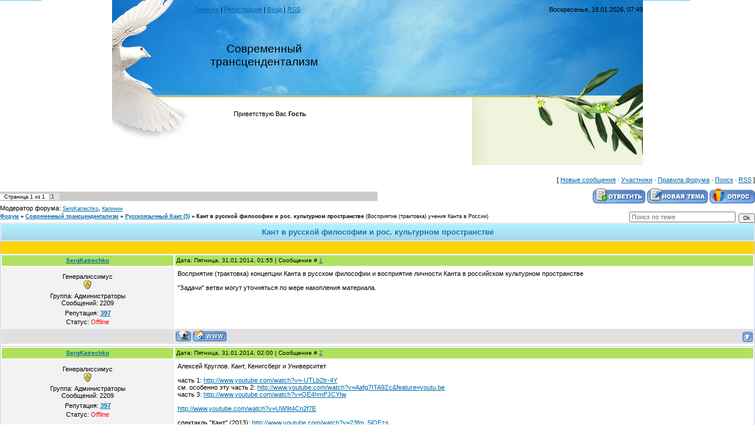

--- FILE ---
content_type: text/html; charset=UTF-8
request_url: https://transcendental.ucoz.ru/forum/18-105-1
body_size: 31597
content:
<html>
<head>

	<script type="text/javascript">new Image().src = "//counter.yadro.ru/hit;ucoznet?r"+escape(document.referrer)+(screen&&";s"+screen.width+"*"+screen.height+"*"+(screen.colorDepth||screen.pixelDepth))+";u"+escape(document.URL)+";"+Date.now();</script>
	<script type="text/javascript">new Image().src = "//counter.yadro.ru/hit;ucoz_desktop_ad?r"+escape(document.referrer)+(screen&&";s"+screen.width+"*"+screen.height+"*"+(screen.colorDepth||screen.pixelDepth))+";u"+escape(document.URL)+";"+Date.now();</script>
<meta http-equiv="content-type" content="text/html; charset=UTF-8">
<title>Кант в русской философии и рос. культурном пространстве - Форум</title>

<link type="text/css" rel="StyleSheet" href="//transcendental.ucoz.ru/_st/my.css" />

	<link rel="stylesheet" href="/.s/src/base.min.css" />
	<link rel="stylesheet" href="/.s/src/layer3.min.css" />

	<script src="/.s/src/jquery-1.12.4.min.js"></script>
	
	<script src="/.s/src/uwnd.min.js"></script>
	<script src="//s741.ucoz.net/cgi/uutils.fcg?a=uSD&ca=2&ug=999&isp=0&r=0.548623183691184"></script>
	<link rel="stylesheet" href="/.s/src/ulightbox/ulightbox.min.css" />
	<link rel="stylesheet" href="/.s/src/social.css" />
	<script src="/.s/src/ulightbox/ulightbox.min.js"></script>
	<script>
/* --- UCOZ-JS-DATA --- */
window.uCoz = {"layerType":3,"module":"forum","site":{"domain":null,"id":"0transcendental","host":"transcendental.ucoz.ru"},"uLightboxType":1,"sign":{"7251":"Запрошенный контент не может быть загружен. Пожалуйста, попробуйте позже.","5458":"Следующий","7253":"Начать слайд-шоу","7252":"Предыдущий","7254":"Изменить размер","7287":"Перейти на страницу с фотографией.","5255":"Помощник","3125":"Закрыть"},"mod":"fr","language":"ru","ssid":"415077516234134242516","country":"US"};
/* --- UCOZ-JS-CODE --- */

	function Insert(qmid, user, text ) {
		user = user.replace(/\[/g, '\\[').replace(/\]/g, '\\]');
		if ( !!text ) {
			qmid = qmid.replace(/[^0-9]/g, "");
			paste("[quote="+user+";"+qmid+"]"+text+"[/quote]\n", 0);
		} else {
			_uWnd.alert('Выделите текст для цитирования', '', {w:230, h:80, tm:3000});
		}
	}

	function paste(text, flag ) {
		if ( document.selection && flag ) {
			document.addform.message.focus();
			document.addform.document.selection.createRange().text = text;
		} else {
			document.addform.message.value += text;
		}
	}

	function get_selection( ) {
		if ( window.getSelection ) {
			selection = window.getSelection().toString();
		} else if ( document.getSelection ) {
			selection = document.getSelection();
		} else {
			selection = document.selection.createRange().text;
		}
	}

	function pdel(id, n ) {
		if ( confirm('Вы подтверждаете удаление?') ) {
			(window.pDelBut = document.getElementById('dbo' + id))
				&& (pDelBut.width = pDelBut.height = 13) && (pDelBut.src = '/.s/img/ma/m/i2.gif');
			_uPostForm('', {url:'/forum/18-105-' + id + '-8-0-415077516234134242516', 't_pid': n});
		}
	}
 function uSocialLogin(t) {
			var params = {"google":{"width":700,"height":600},"facebook":{"height":520,"width":950},"yandex":{"height":515,"width":870},"ok":{"height":390,"width":710},"vkontakte":{"height":400,"width":790}};
			var ref = escape(location.protocol + '//' + ('transcendental.ucoz.ru' || location.hostname) + location.pathname + ((location.hash ? ( location.search ? location.search + '&' : '?' ) + 'rnd=' + Date.now() + location.hash : ( location.search || '' ))));
			window.open('/'+t+'?ref='+ref,'conwin','width='+params[t].width+',height='+params[t].height+',status=1,resizable=1,left='+parseInt((screen.availWidth/2)-(params[t].width/2))+',top='+parseInt((screen.availHeight/2)-(params[t].height/2)-20)+'screenX='+parseInt((screen.availWidth/2)-(params[t].width/2))+',screenY='+parseInt((screen.availHeight/2)-(params[t].height/2)-20));
			return false;
		}
		function TelegramAuth(user){
			user['a'] = 9; user['m'] = 'telegram';
			_uPostForm('', {type: 'POST', url: '/index/sub', data: user});
		}
function loginPopupForm(params = {}) { new _uWnd('LF', ' ', -250, -100, { closeonesc:1, resize:1 }, { url:'/index/40' + (params.urlParams ? '?'+params.urlParams : '') }) }
/* --- UCOZ-JS-END --- */
</script>

	<style>.UhideBlock{display:none; }</style>
</head>

<body>
<div id="utbr8214" rel="s741"></div>
<div id="contanier" align="center">
<!--U1AHEADER1Z-->
<table border="0" cellpadding="0" cellspacing="0" class="header">
<tr><td class="data-block"><a href="http://transcendental.ucoz.ru/"><!--<s5176>-->Главная<!--</s>--></a> | <a href="/register"><!--<s3089>-->Регистрация<!--</s>--></a>  | <a href="javascript:;" rel="nofollow" onclick="loginPopupForm(); return false;"><!--<s3087>-->Вход<!--</s>--></a> | <a href="/forum/18-0-0-37">RSS</a></td><td align="right" class="databar">Воскресенье, 18.01.2026, 07:49</td></tr>
<tr><td class="logo-block"><h1><!-- <logo> -->Современный трансцендентализм<!-- </logo> --></h1></td><td></td></tr>
<tr><td class="login-block"><!--<s5212>-->Приветствую Вас<!--</s>--> <b>Гость</b></td><td></td></tr>
</table><div style="height:10px;"></div>
<!--/U1AHEADER1Z-->

<table border="0" cellpadding="0" height="30" cellspacing="0" width="100%">
<tr>
<td align="right">[
<a class="fNavLink" href="/forum/0-0-1-34" rel="nofollow"><!--<s5209>-->Новые сообщения<!--</s>--></a> &middot; 
<a class="fNavLink" href="/forum/0-0-1-35" rel="nofollow"><!--<s5216>-->Участники<!--</s>--></a> &middot; 
<a class="fNavLink" href="/forum/0-0-0-36" rel="nofollow"><!--<s5166>-->Правила форума<!--</s>--></a> &middot; 
<a class="fNavLink" href="/forum/0-0-0-6" rel="nofollow"><!--<s3163>-->Поиск<!--</s>--></a> &middot; 
<a class="fNavLink" href="/forum/18-0-0-37" rel="nofollow">RSS</a> ]</td>
</tr>
</table>

		

		<table class="ThrTopButtonsTbl" border="0" width="100%" cellspacing="0" cellpadding="0">
			<tr class="ThrTopButtonsRow1">
				<td width="50%" class="ThrTopButtonsCl11">
	<ul class="switches switchesTbl forum-pages">
		<li class="pagesInfo">Страница <span class="curPage">1</span> из <span class="numPages">1</span></li>
		 <li class="switchActive">1</li> 
	</ul></td>
				<td align="right" class="frmBtns ThrTopButtonsCl12"><div id="frmButns83"><a href="javascript:;" rel="nofollow" onclick="_uWnd.alert('Необходима авторизация для данного действия. Войдите или зарегистрируйтесь.','',{w:230,h:80,tm:3000});return false;"><img alt="" style="margin:0;padding:0;border:0;" title="Ответить" src="/.s/img/fr/bt/34/t_reply.gif" /></a> <a href="javascript:;" rel="nofollow" onclick="_uWnd.alert('Необходима авторизация для данного действия. Войдите или зарегистрируйтесь.','',{w:230,h:80,tm:3000});return false;"><img alt="" style="margin:0;padding:0;border:0;" title="Новая тема" src="/.s/img/fr/bt/34/t_new.gif" /></a> <a href="javascript:;" rel="nofollow" onclick="_uWnd.alert('Необходима авторизация для данного действия. Войдите или зарегистрируйтесь.','',{w:230,h:80,tm:3000});return false;"><img alt="" style="margin:0;padding:0;border:0;" title="Новый опрос" src="/.s/img/fr/bt/34/t_poll.gif" /></a></div></td></tr>
			<tr class="ThrTopButtonsRow2">
	<td class="forumModerBlock ThrTopButtonsCl21"><span class="moders-wrapper">Модератор форума: <a href="javascript:;" rel="nofollow" onclick="window.open('/index/8-0-SergKatrechko', 'up48', 'scrollbars=1,top=0,left=0,resizable=1,width=700,height=375'); return false;" class="forumModer">SergKatrechko</a>, <a href="javascript:;" rel="nofollow" onclick="window.open('/index/8-0-%D0%9A%D0%B0%D0%BB%D0%B8%D0%BD%D0%B8%D0%BD', 'up48', 'scrollbars=1,top=0,left=0,resizable=1,width=700,height=375'); return false;" class="forumModer">Калинин</a></span></td>
	<td class="ThrTopButtonsCl22">&nbsp;</td></tr>
		</table>
		
	<table class="ThrForumBarTbl" border="0" width="100%" cellspacing="0" cellpadding="0">
		<tr class="ThrForumBarRow1">
			<td class="forumNamesBar ThrForumBarCl11 breadcrumbs" style="padding-top:3px;padding-bottom:5px;">
				<a class="forumBar breadcrumb-item" href="/forum/">Форум</a>  <span class="breadcrumb-sep">&raquo;</span> <a class="forumBar breadcrumb-item" href="/forum/7">Cовременный трансцендентализм</a> <span class="breadcrumb-sep">&raquo;</span> <a class="forumBar breadcrumb-item" href="/forum/18">Русскоязычный Кант (5)</a> <span class="breadcrumb-sep">&raquo;</span> <a class="forumBarA" href="/forum/18-105-1">Кант в русской философии и рос. культурном пространстве</a> <span class="thDescr">(Восприятие (трактовка) учения Канта в России)</span></td><td class="ThrForumBarCl12" >
	
	<script>
	function check_search(form ) {
		if ( form.s.value.length < 3 ) {
			_uWnd.alert('Вы ввели слишком короткий поисковой запрос.', '', { w:230, h:80, tm:3000 })
			return false
		}
		return true
	}
	</script>
	<form id="thread_search_form" onsubmit="return check_search(this)" action="/forum/18-105" method="GET">
		<input class="fastNav" type="submit" value="Ok" id="thread_search_button"><input type="text" name="s" value="" placeholder="Поиск по теме" id="thread_search_field"/>
	</form>
			</td></tr>
	</table>
		
		<div class="gDivLeft">
	<div class="gDivRight">
		<table class="gTable threadpage-posts-table" border="0" width="100%" cellspacing="1" cellpadding="0">
		<tr>
			<td class="gTableTop">
				<div style="float:right" class="gTopCornerRight"></div>
				<span class="forum-title">Кант в русской философии и рос. культурном пространстве</span>
				</td></tr><tr><td class="postSeparator"><div style="margin-bottom: 20px">
				<span style="display:none;" class="fpaping"></span>
			</div></td></tr><tr id="post4980"><td class="postFirst">
				<table border="0" width="100%" cellspacing="1" cellpadding="2" class="postTable">
					<tr><td width="23%" class="postTdTop" align="center"><a class="postUser" href="javascript:;" rel="nofollow" onClick="emoticon('[b]SergKatrechko[/b],');return false;">SergKatrechko</a></td><td class="postTdTop">Дата: Пятница, 31.01.2014, 01:55 | Сообщение # <a rel="nofollow" name="4980" class="postNumberLink" href="javascript:;" onclick="prompt('Прямая ссылка к сообщению', 'https://transcendental.ucoz.ru/forum/18-105-4980-16-1391118953'); return false;">1</a></td></tr>
					<tr><td class="postTdInfo" valign="top">
					<div class="postRankName">Генералиссимус</div>

					<div class="postRankIco"><img alt="" style="margin:0;padding:0;border:0;" name="groupIcon" src="http://s38.ucoz.net/img/fr/admin.gif" title="Администраторы" /></div>
					<div class="postUserGroup">Группа: Администраторы</div>
					
					<div class="numposts">Сообщений: <span class="unp">2209</span></div>
					
					<div class="reputation">Репутация: <a href="javascript:;" rel="nofollow" onclick="new _uWnd('Rh', ' ', -400, 250, { closeonesc:1, maxh:300, minh:100 }, { url:'/index/9-1'}); return false;" title="Смотреть историю репутации" class="repHistory"><b>397</b></a></div>
					
					<div class="statusBlock">Статус: <span class="statusOffline">Offline</span></div>
					 
					</td><td class="posttdMessage" valign="top" style="word-wrap: break-word;"><span class="ucoz-forum-post" id="ucoz-forum-post-4980" edit-url="">Восприятие (трактовка) концепции Канта в русском философии и восприятие личности Канта в российском культурном пространстве <br /><br /> "Задачи" ветви могут уточняться по мере накопления материала.</span>
					
					
					</td></tr>
					<tr><td class="postBottom" align="center">&nbsp;</td><td class="postBottom">
					<table border="0" width="100%" cellspacing="0" cellpadding="0">
					<tr><td><a href="javascript:;" rel="nofollow" onclick="window.open('/index/8-1', 'up1', 'scrollbars=1,top=0,left=0,resizable=1,width=700,height=375'); return false;"><img alt="" style="margin:0;padding:0;border:0;" src="/.s/img/fr/bt/34/p_profile.gif" title="Профиль пользователя" /></a>   <img alt="" style="cursor:pointer;margin:0;padding:0;border:0;" src="/.s/img/fr/bt/34/p_www.gif" title="Домашняя страница" onclick="window.open('http://philosophy.ru/library/katr/index.html')" /> </td><td style="text-align:end;padding-inline-end:15px;"></td><td width="2%" nowrap style="text-align:end;"><a class="goOnTop" href="javascript:scroll(0,0);"><img alt="" style="margin:0;padding:0;border:0;" src="/.s/img/fr/bt/34/p_up.gif" title="Вверх" /></a></td></tr>
					</table></td></tr>
				</table></td></tr><tr id="post4981"><td class="postRest2">
				<table border="0" width="100%" cellspacing="1" cellpadding="2" class="postTable">
					<tr><td width="23%" class="postTdTop" align="center"><a class="postUser" href="javascript:;" rel="nofollow" onClick="emoticon('[b]SergKatrechko[/b],');return false;">SergKatrechko</a></td><td class="postTdTop">Дата: Пятница, 31.01.2014, 02:00 | Сообщение # <a rel="nofollow" name="4981" class="postNumberLink" href="javascript:;" onclick="prompt('Прямая ссылка к сообщению', 'https://transcendental.ucoz.ru/forum/18-105-4981-16-1391119251'); return false;">2</a></td></tr>
					<tr><td class="postTdInfo" valign="top">
					<div class="postRankName">Генералиссимус</div>

					<div class="postRankIco"><img alt="" style="margin:0;padding:0;border:0;" name="groupIcon" src="http://s38.ucoz.net/img/fr/admin.gif" title="Администраторы" /></div>
					<div class="postUserGroup">Группа: Администраторы</div>
					
					<div class="numposts">Сообщений: <span class="unp">2209</span></div>
					
					<div class="reputation">Репутация: <a href="javascript:;" rel="nofollow" onclick="new _uWnd('Rh', ' ', -400, 250, { closeonesc:1, maxh:300, minh:100 }, { url:'/index/9-1'}); return false;" title="Смотреть историю репутации" class="repHistory"><b>397</b></a></div>
					
					<div class="statusBlock">Статус: <span class="statusOffline">Offline</span></div>
					 
					</td><td class="posttdMessage" valign="top" style="word-wrap: break-word;"><span class="ucoz-forum-post" id="ucoz-forum-post-4981" edit-url="">Алексей Круглов. Кант, Кенигсберг и Университет <br /><br /> часть 1: <a class="link" target="_blank" href="http://u.to/8moLBg" title="http://www.youtube.com/watch?v=-UTLb2tr-4Y" rel="nofollow">http://www.youtube.com/watch?v=-UTLb2tr-4Y</a> <br /> см. особенно эту часть 2: <a class="link" target="_blank" href="http://u.to/YXALBg" title="http://www.youtube.com/watch?v=Aafg7ITA9Zc&feature=youtu.be" rel="nofollow">http://www.youtube.com/watch?v=Aafg7ITA9Zc&feature=youtu.be</a> <br /> часть 3: <a class="link" target="_blank" href="http://u.to/9WoLBg" title="http://www.youtube.com/watch?v=QE4hmPJCYIw" rel="nofollow">http://www.youtube.com/watch?v=QE4hmPJCYIw</a> <br /><br /> <a class="link" target="_blank" href="http://u.to/8WoLBg" title="http://www.youtube.com/watch?v=UW9t4Cn2f7E" rel="nofollow">http://www.youtube.com/watch?v=UW9t4Cn2f7E</a> <br /><br /> спектакль "Кант" (2013): <a class="link" target="_blank" href="http://u.to/82oLBg" title="http://www.youtube.com/watch?v=23fm_5lQFzs" rel="nofollow">http://www.youtube.com/watch?v=23fm_5lQFzs</a> <br /><br /> ??? - <a class="link" target="_blank" href="http://u.to/0swXBA" title="http://www.youtube.com/watch?v=VURPUiGJU1k" rel="nofollow">http://www.youtube.com/watch?v=VURPUiGJU1k</a> <br /><br /> <a class="link" target="_blank" href="http://u.to/63MLBg" title="http://www.ergojournal.ru/?p=903&fb_action_ids=706669146031832&fb_action_types=og.likes&fb_source=other_multiline&action_object_map=%5B571855996240827%5D&action_type_map=%5B%22og.likes%22%5D&action_ref_map=%5B%5D" rel="nofollow">http://www.ergojournal.ru/?p=903&....=%5B%5D</a> <br /><br /> <a class="link" target="_blank" href="http://u.to/8WoLBg" title="http://www.youtube.com/watch?v=UW9t4Cn2f7E" rel="nofollow">http://www.youtube.com/watch?v=UW9t4Cn2f7E</a></span>
					
					
					</td></tr>
					<tr><td class="postBottom" align="center">&nbsp;</td><td class="postBottom">
					<table border="0" width="100%" cellspacing="0" cellpadding="0">
					<tr><td><a href="javascript:;" rel="nofollow" onclick="window.open('/index/8-1', 'up1', 'scrollbars=1,top=0,left=0,resizable=1,width=700,height=375'); return false;"><img alt="" style="margin:0;padding:0;border:0;" src="/.s/img/fr/bt/34/p_profile.gif" title="Профиль пользователя" /></a>   <img alt="" style="cursor:pointer;margin:0;padding:0;border:0;" src="/.s/img/fr/bt/34/p_www.gif" title="Домашняя страница" onclick="window.open('http://philosophy.ru/library/katr/index.html')" /> </td><td style="text-align:end;padding-inline-end:15px;"></td><td width="2%" nowrap style="text-align:end;"><a class="goOnTop" href="javascript:scroll(0,0);"><img alt="" style="margin:0;padding:0;border:0;" src="/.s/img/fr/bt/34/p_up.gif" title="Вверх" /></a></td></tr>
					</table></td></tr>
				</table></td></tr><tr id="post5194"><td class="postRest1">
				<table border="0" width="100%" cellspacing="1" cellpadding="2" class="postTable">
					<tr><td width="23%" class="postTdTop" align="center"><a class="postUser" href="javascript:;" rel="nofollow" onClick="emoticon('[b]SergKatrechko[/b],');return false;">SergKatrechko</a></td><td class="postTdTop">Дата: Пятница, 23.05.2014, 18:29 | Сообщение # <a rel="nofollow" name="5194" class="postNumberLink" href="javascript:;" onclick="prompt('Прямая ссылка к сообщению', 'https://transcendental.ucoz.ru/forum/18-105-5194-16-1400855376'); return false;">3</a></td></tr>
					<tr><td class="postTdInfo" valign="top">
					<div class="postRankName">Генералиссимус</div>

					<div class="postRankIco"><img alt="" style="margin:0;padding:0;border:0;" name="groupIcon" src="http://s38.ucoz.net/img/fr/admin.gif" title="Администраторы" /></div>
					<div class="postUserGroup">Группа: Администраторы</div>
					
					<div class="numposts">Сообщений: <span class="unp">2209</span></div>
					
					<div class="reputation">Репутация: <a href="javascript:;" rel="nofollow" onclick="new _uWnd('Rh', ' ', -400, 250, { closeonesc:1, maxh:300, minh:100 }, { url:'/index/9-1'}); return false;" title="Смотреть историю репутации" class="repHistory"><b>397</b></a></div>
					
					<div class="statusBlock">Статус: <span class="statusOffline">Offline</span></div>
					 
					</td><td class="posttdMessage" valign="top" style="word-wrap: break-word;"><span class="ucoz-forum-post" id="ucoz-forum-post-5194" edit-url=""><span style="font-size:8pt;">Готовлю доклад к июньской платоновской конференции "<b>Был ли Платон платоником:как следует понимать платоновские идеи?" (</b>http://www.plato.spbu.ru/CONFERENCES/index3.htm )</span> <br /><br /> Вот трактовка "опыта" у Канта у П.Юркевича (попытка синтеза Канта и Платона): <br /> <a class="link" target="_blank" href="http://u.to/38WbBw" title="http://www.plato.spbu.ru/PROJECTS/rusplat/yurkevitch_1.htm" rel="nofollow">http://www.plato.spbu.ru/PROJECTS/rusplat/yurkevitch_1.htm</a> <br /><br /> ﻿<b><div align="center">П. Д. Юркевич. Разум по учению Платона и опыт по учению Канта</div></b>﻿ <br /> <span style="font-size:8pt;"><div align="left">(Речь, произнесенная в торжественном собрании Императорского Московского университета 12 января 1866 года). = Впервые: Московские университетские известия. 1866. № 5. С. 321–392. = Печатается по: <i>Юркевич П. Д.</i> Философские произведения. М., 1990. С. 466–526.  == <u>здесь лишь начало статьи</u> ==</div></span> <br /> Мм. Гг.! <br /> Когда художник воздвигает колонны у величественного здания, он находит несообразным с требованиями вкуса, чтобы каждая из колонн была доведена только до своего пространственного конца. Он хочет и самый этот конец как-нибудь сделать или построить: он обозначает или выражает этот конец особенными изваяниями, на которых невольно останавливается взор, не обрываясь внезапно в пустоту или в другой порядок явлений, несоизмеримый с прежним, и которые как бы собирают вместе черты идеи, воодушевлявшей художника во время работы, и освежают его творчество, угрожавшее истощиться под гнетом однообразной деятельности. <br /><br /> Может быть, подобное художественное чувство руководило просвещенными учредителями обычая заключать пройденный год учебных занятий и начинать ряд трудов нового года торжественным собранием членов университета и просвещенных граждан. Потребность осмотреться и нравственно освежиться, собраться с духом, свести к единству разрозненные стремления, наконец, воодушевиться обзором отдельных действий, сходящихся в одно гармоническое целое, — не в этом ли заключается вообще источник большей части праздников и всех годовщин, на которых прошедшее обозревается светлым взором, чтобы вдохнуть мужество для трудов будущего? <br /><br /> Правда, что единство и гармоническое соотношение наук далеко не так легко обозревать, как обозревает архитектор свои работы. Чем долее живет человечество, тем многочисленнейшие задачи сознает оно и настойчивыми нуждами побуждается к их научному разрешению. Свет знания раздробляется на многочисленные лучи отдельных наук; способы ученого исследования делаются все разнообразнее и специальнее; различные отрасли знания так обособляются по предметам и методам, что остается почти только одна вера в их действительный союз и в их согласие относительно последних целей, которые ими достигаются. Но зато науки имеют ту особенность, что по своему положительному содержанию они не имеют прошедшего, что их образ есть вечно юный, настоящий, нестареющий, как разум, которого они суть младшие и лучшие дети. Медицинский факультет тщательно изучает Гиппократа, математический — Евклида, юридический — римское право, историко-филологический — Софокла и Платона; все это изучается не вследствие исторической любознательности, но вследствие ясного убеждения, что там, в глубокой древности, где впервые занялась заря научного образования, сделаны человеческим разумом негибнущие приобретения. <br /><br /> Еще важнее то обстоятельство, что художник, воздвигающий здание науки, всегда налицо, всегда пред нами. Это — дух человеческий, и мы можем спросить его, какими основными убеждениями он руководствовался при построении той или другой науки. <br /><br /> Два, и только два, основных убеждения возможны для духа, поскольку он открывает свою деятельность в познании и изучении явлений. Одно из них состоит в том, что ему, как духу вообще, присущи начала, делающие возможным познание <i>самой истины</i>; другое — в том, что ему, как духу человеческому, связанному с общим типом человеческой телесной организации, присущи начала, делающие возможным только приобретение <i>общегодных сведений</i>. Вне этих убеждений остается поле для скептицизма, который, разрушая науку, должен, чтобы быть в согласии с собою, сомневаться и в том, что он разрушает науку, и таким образом безвыходно вращаться в неосмысленном круге, отрицая свои собственные положения. <br /> По особенному свойству этих двух убеждений, необозримый мир опытов распадается пред лицом зрителя на две формы. Каждая из этих форм имеет совершенно особенное значение; каждая из наук, смотря по своим принципам, должна относиться к одной из этих форм, содержанием которой будет определяться ее удельный вес в общем образовании человека. <br /><br /> Именно, когда нам все ученые говорят единогласно, что мы познаем только явления, еще остается не определенным, в каком смысле изучаемый круг предметов есть явление: в том ли, что чистый разум или разум сам по себе не находит в этих предметах полного осуществления своих мнений о подлинном бытии и вследствие этого видит в них только подобия и неясные образы того, что существует в истине, или в том, что наблюдаемое качество этих предметов обусловлено формами нашего чувственного созерцания, так что эти предметы суть не феномены сущности, но феномены нашего сознания. Первый взгляд развит в образцовом для всех времен совершенстве Платоном в его учении о разуме и об идеях, второй — Кантом в его учении об опыте. Первый видит различие между предметами, как они даны в опыте, и предметами, как они даны в разуме; второй - между предметами, как они даны в нашем субъективном взгляде, и предметами, как они есть сами по себе или в самой натуре вещей. Первый находит возможным знание <i>истины</i>, второй — только знание <i>общегодное</i>. <br /><br /> B продолжение тысячелетий господствовало в философии платоническое учение о разуме. В наше время оно стало неясно вследствие глубокого, но вместе и сбивчивого, учения Кантова об опыте и его условиях, и можно сказать, что относительно вопроса о началах и сущности науки вся история философии разделяется на две неравные эпохи, из которых первая открывается Платоном, вторая — Кантом. <br /><br /> В настоящей беседе не было бы уместно обозревать во всей полноте оба эти учения, в которых сосредоточено все, что делает положение различных наук неясным, в особенности же значение их в общей системе человеческого образования неопределенным. Но достаточно всмотреться в основные черты того и другого учения, для того чтобы различать вообще, какая из наук или при какой обработке имеет практическое значение руководства или системы общегодных сведений и какая из них, напротив, проникнута более или менее требованиями и началами общей истины. <br /><br /> Удовлетворение, которое мы испытываем, когда познаем вещи на основании опытов, есть факт общеизвестный. Не только образы вещей запечатлеваются в сознании, но и порядок, в каком эти образы вспоминаются и соединяются, есть данный, подготовленный самими опытами, а не полагаемый самодеятельным, рискующим заблуждаться мышлением; мы судим так, а не иначе, потому что так, а не иначе, мы видели: ответственность за истину или ложь наших суждений падает на опыт, который диктовал нам эти суждения. Если бы в этом смысле опыт был единственным источником наших пoзнaний, тo все науки имели бы характер повествовательный и описательный. Положение, что все наши познания суть дары опыта, имеет судьбу всех общих мест, которые или ничего не говорят, или говорят очень глубокие истины для того, кто умеет понимать их. Нет воззрения, нет опыта, который не мог бы и не должен бы быть разложен на <i>понятия</i>. Опыт дает познания, годность которых единственно зависит от строгости <i>анализа</i>. Уже эти два общеизвестных действия отбрасывают нас из области опыта в область разума. Так, тот, кто утверждал бы, что он стоит в прямом положении благодаря своим ногам, сразу понял бы настоящий смысл этого факта, как только ему пришлось бы испытать, что при первом потемнении сознания или смысла ноги отказывают ему в услугах и он падает на землю. Рождение науки начинается не с воспоминания, а с анализа фактов; зрелость ее возраста обозначается способностью вывода частных явлений из их общих оснований. Эти действия принадлежат разуму; исполнение их совершается по всеобщему, неизменяемому законодательству разума; из области знания мы исключаем все личное, и предлежащий нам мир мы обсуждаем и изъясняем по началам мира мыслимого как по его образцам, — мира, который существует только в разуме и для разума. В этом заключается простая сущность платонического учения об идеях. В наше время оно окружено тем большим мраком, чем более сделались неясны для нас наши собственные представления относительно разума и смысла его законов. <br /><br /> <b>Общий человеческий смысл и идеи.</b> Весь «Теэтет» посвящен развитию положения, что ощущение, происходящее от возбуждения телесных органов чувств, есть самое бедное, неуловимое и изменчивое состояние, что не оно есть основа общего смысла человеческого и что, напротив, этот общий смысл имеет свой прочный корень в сверхчувственных идеях, которые познает душа сама по себе. То, что мы ощущаем с помощью телесных органов чувств, не существует нигде и никак вне той зыбкой черты, на которой встречаются страдание ощущающего лица и действие ощущаемого предмета. Kaк от одного и того же напитка здоровый Сократ получает ощущение сладкого и приятного, а больной - ощущение горького и неприятного («Теэтет», 159 с), так и вообще следует сказать, что ощущение есть беспредметное изменение и что оно есть только для чего-нибудь, или через что-нибудь, или в отношении к чему-нибудь (τινὶ εἶναι ἧ τινὸς ἧ πρόστι). Общий смысл, находящийся в связи с вещами, выступает за пределы этого призрачного мира ощущений, который хотя и есть единственное <i>данное</i> в познании, тем не менее далеко еще не есть опыт. Итак, спрашивается, каким образом возможен опыт и соответствующий ему здравый смысл? <br /><br /> «Скажи мне, — спрашивает Сократ Теэтета, — не отнесешь ли ты к телу всего, посредством чего ты ощущаешь теплое и жесткое и мягкое и сладкое? или к чему-нибудь другому? <br /> Т е э т е т. Ни к чему более. <br /> С о к р а т. Не решишься ли ты признать также невозможным, чтобы то, что ты ощущаешь посредством одной способности, было ощущаемо посредством другой, например чтобы ощущаемое посредством слуха было ощущаемо посредством зрения или ощущаемое посредством зрения было бы ощущаемо посредством слуха? <br /> Т е э т е т. Как же можно не решиться? <br /> С о к р а т. Итак, когда ты мыслишь что-нибудь о двух таких ощущениях, то, конечно, при этом ты будешь познавать в них нечто не посредством иного, отличного от двух первых, телесного органа, также и не посредством одного из этих двух органов. <br /> Т е э т е т. Справедливо. <br /> С о к р а т. Но вот о тоне и о краске не думаешь ли ты всего прежде одного и того же, именно что они существуют? <br /> Т е э т е т. Без сомнения. <br /> С о к р а т. И что каждое из них есть отличное от другого и то же самое для самого себя? <br /> Т е э т е т. Как же иначе? <br /> С о к р а т. И что оба вместе они составляют два, а каждое само по себе есть одно? <br /> Т е э т е т. И это так. <br /> С о к р а т. Можешь ли ты также познать, не подобны ли они друг другу или подобны? <br /> Т е э т е т. Вероятно, могу. <br /> С о к р а т. Посредством чего же мыслишь ты о них все это? Потому что ни посредством слуха, ни посредством зрения нельзя принять то, что есть общее (κοινὸν) в этих ощущениях. Впрочем, сделаю и еще пояснение того, о чем говорим мы. Если бы возможно было исследовать оба эти ощущения относительно того, солоны ли они или нет, то ты сумел бы сказать, чем именно ты исследовал это и что такой орган, очевидно, не есть ни зрение, ни слух, но что-то другое. <br /> Т е э т е т. Как же не сказать. Это была бы способность вкуса. <br /> С о к р а т. Ты дал прекрасный ответ. Какая же способность открывает тебе как во всех ощущениях, так и в этих то общее, в силу которого ты говоришь о них: <i>есть, нет</i> и все то, о чем мы сейчас спрашивали? Для всех этих познаний какие укажешь ты телесные органы, посредством которых то, что в нас ощущает, ощущало бы все это? <br /> Т е э т е т. Ты говоришь о бытии и небытии, сходстве и несходстве, о том же самом и отличном, об одном и о прочих числах в этих вещах. Явно, что также о равном и неравном и обо всем, что с ним связывается, ты мог бы спросить, посредством какой из частей тела душа ощущает все это? <br /> С о к р а т. Превосходно, Теэтет, выводишь ты; именно, я спрашиваю обо всем этом. <br /> Т е э т е т. Однако, Сократ, клянусь Зевсом, что я не могу сказать ничего, разве то, что, как мне кажется, нет никакого особенного телесного органа для этих вещей, как есть органы для тонов и красок; но очевидно, что душа сама по себе усматривает общее во всех вещах. <br /> С о к р а т. О, мой прекрасный Теэтет, а не безобразный, как сказал Феодор: потому что, кто говорит прекрасно, тот прекрасен и хорош. Но мало того, что ты красавец, ты еще оказал мне услугу, избавив меня от обширных объяснений, если только для тебя очевидно, что душа нечто познает сама по себе, а другое — посредством способностей тела. Это именно и было мое мнение, и я хотел, чтобы оно было и твоим. <br /> Т е э т е т. Но действительно я так думаю. <br /> С о к р а т. К какому же из двух этих разрядов отнесешь ты бытие? Потому что оно преимущественно связывается со всем. <br /> Т е э т е т. Я отношу его к тому, что душа познает сама по себе. <br /> С о к р а т. И подобное и неподобное, и то же самое и другое? <br /> Т е э т е т. Да. <br /> С о к р а т. А прекрасное и безобразное, доброе и дурное? <br /> Т е э т е т. Я думаю, что душа сама по себе познает сущность этих определений в том, что особенно противоположно друг другу, сравнивая в самой себе прошедшее и настоящее в отношении к будущему. <br /> С о к р а т. Подожди же. Не будет ли она ощущать жесткость жесткого посредством осязания и также мягкость мягкого? <br /> Т е э т е т. Конечно. <br /> С о к р а т. Но бытие того и другого, также то, что они такое, еще их противоположность друг с другом и сущность этой противоположности душа усиливается определить сама по себе, передумывая все это и сравнивая одно с другим. <br /> Т е э т е т. Без сомнения» («Теэтет», l84 e и след.). <br /><br /> Хотя приведенное здесь учение Платона о том, что душа сама по себе знает многое, было направлено им против современного сенсуализма, однако его непосредственное содержание касается вопроса о возможности опыта и об основах здравого человеческого смысла. Многие ощущения, совершенно несоизмеримые по своему действительному качеству, делаются соизмеримыми для разума, потому что они соединяются в идеях бытия, того же и другого — в идеях, которые душа знает сама по себе, и только вследствие этого единства или вследствие того, что душа сама по себе находит в них <i>общее</i>, возможен тот ежедневный опыт, в котором мы различаем вещи и изменения, находим их существующими, сходными, различными, тождественными и т. д. Единство сознания, которое охватывает все свои состояния и которое мы должны предположить во всяком чувствующем существе, далеко не проясняет возможности здравого человеческого смысла, основание которого заключается только в <i>истине</i>, непосредственно знакомой духу и применяемой им к сравнению ощущений. Встреча представлений в одном нераздельном сознании была бы достаточна, чтобы образовать безразличную к истине механическую ассоциацию, в силу которой эти представления могли бы только вызывать себя из сознания; но всякое различие, полагаемое здравым смыслом между <i>есть</i> и <i>не есть</i>, между <i>тем же</i> и <i>другим</i>, всякая форма предметности и истины есть собственное дело души, руководствующейся знанием сверхопытных идей. Только тогда, когда протекающие ощущения соединяются не просто в существующем сознании, но в сознании о бытии или небытии, о сходном или различном, словом, в сознании общего, тогда появляются здравый смысл и опыт как две соответствующие стороны одного и того же процесса или как свет и его отражение на мутных волнах ощущений. <br /><br /> Платон не отказывает здравому смыслу в истине и не ставит науки и философию в отрицательное отношение к нему, как это делал Парменид, по мнению которого общий смысл (δόξαι βροτῶν) совершенно противоположен разуму (λόγῳ) и который называл людей вообще двухголовыми существами (βροτοὶ δικράνοι), то есть существами, обреченными на противоречащие и ложные взгляды. Когда душа, по разъяснению Платона, «причастная смыслу и гармонии», обращается своим сознанием к <i>чувственному</i> и когда правильность движения всего изменяемого пронизывает всю душу, то в ней появляются достоверные и истинные <i>мнения и убеждения</i> (возникает здравый смысл). Когда же она обращается к<i>мыслимому</i> и когда она познает его в правильном круговороте неизменяемого, тогда появляются в ней <i>разум и знание</i> («Тимей», 37 b–c) . Здравый смысл и разум так же соотносятся между собою, как мир подлунный и мир звездный. Предположение о правильности изменений чувственно данного космоса есть первоначальная форма здравого смысла. Предположение о неизменяемости сверхчувственного космоса - первоначальная форма разума. <br /><br /> «Если, как думают некоторые, здравый смысл (δόξα ἀληθής) [<a class="link" href="http://u.to/3sWbBw" title="http://www.plato.spbu.ru/PROJECTS/rusplat/yurkevitch_1.htm#4" rel="nofollow" target="_blank">4*</a>] ничем не отличается от разума (νοῦ), то мы, — говорит Платон, — были бы вынуждены признать, что все, что мы замечаем посредством тела, есть первобытная и достовернейшая истина. Но мы должны считать их за два рода, потому что они произошли отдельно и имеют неодинаковое свойство. В самом деле, один из них возникает через ученье, другой — через непосредственную уверенность; один всегда опирается на отчетливые основания, другой — безотчетен; один не изменяется от непосредственной уверенности, другой — послушен ей; одному надобно почитать причастными всех людей, а разуму причастны боги, человеческий же род что-то мало» («Тимей», 51е) [<a class="link" href="http://u.to/4sWbBw" title="http://www.plato.spbu.ru/PROJECTS/rusplat/yurkevitch_1.htm#5" rel="nofollow" target="_blank">5*</a>]. Принадлежащие здравому смыслу «истинные мнения, пока они остаются на месте, суть прекрасное дело, и они производят все доброе; но они не хотят оставаться долгое время на месте, они убегают из человеческой души, и вот почему они имеют немного цены, пока кто-нибудь не свяжет их знанием основания… Когда они так бывают связаны, то сперва они обращаются в познания, а потом делаются неизменяемы» («Менон», 97 е). <br /><br /> Таким образом, хотя здравый смысл и соответствующий ему опыт возможны вследствие истины идей, которую душа знает сама по себе, однако истина, приобретаемая здравым смыслом, непрочна и изменчива, как чувственные явления, с которыми он находится в связи: она не свободна от неверности самой себе и не защищена от софистики, мнения которой не любят оставаться долго на месте. <br /><br /> ПРИМЕЧАНИЯ РЕДАКТОРА <br /><br /> [3*] Полностью в современном переводе С. С. Аверинцева это место из «Тимея» выглядит так: «Это слово, безгласно и беззвучно изрекаемое в самодвижущемся [космосе], одинаково истинно, имеет ли оно отношение к иному или к тождественному. Но если оно изрекается о том, что ощутимо, и о нем по всей душе космоса возвещает правильно движущийся круг иного, тогда возникают истинные и прочные мнения и убеждения (δόξαι καὶ πίστεις); если же, напротив, оно изрекается о мыслимом предмете и о нем подает весть в своем легком беге круг тождественного, тогда необходимо осуществляют себя ум и знание (νοῦς, ἐπιστήμη)». <a class="link" href="http://u.to/5cWbBw" title="http://www.plato.spbu.ru/PROJECTS/rusplat/yurkevitch_1.htm#p3" rel="nofollow" target="_blank">назад</a> <br /> [4*] То есть истинное мнение. <a class="link" href="http://u.to/3cWbBw" title="http://www.plato.spbu.ru/PROJECTS/rusplat/yurkevitch_1.htm#p4" rel="nofollow" target="_blank">назад</a> <br /> [5*] «…<i>человеческий же род что-то мало</i>». — «…<i>лишь малая горстка людей</i>» (пер. С. С. Аверинцева). <a class="link" href="http://u.to/4MWbBw" title="http://www.plato.spbu.ru/PROJECTS/rusplat/yurkevitch_1.htm#p5" rel="nofollow" target="_blank">назад</a> <br /> [6*] «Неопределенное и не существующее». <a class="link" href="http://u.to/4cWbBw" title="http://www.plato.spbu.ru/PROJECTS/rusplat/yurkevitch_1.htm#p6" rel="nofollow" target="_blank">назад</a></span>
					
					
					</td></tr>
					<tr><td class="postBottom" align="center">&nbsp;</td><td class="postBottom">
					<table border="0" width="100%" cellspacing="0" cellpadding="0">
					<tr><td><a href="javascript:;" rel="nofollow" onclick="window.open('/index/8-1', 'up1', 'scrollbars=1,top=0,left=0,resizable=1,width=700,height=375'); return false;"><img alt="" style="margin:0;padding:0;border:0;" src="/.s/img/fr/bt/34/p_profile.gif" title="Профиль пользователя" /></a>   <img alt="" style="cursor:pointer;margin:0;padding:0;border:0;" src="/.s/img/fr/bt/34/p_www.gif" title="Домашняя страница" onclick="window.open('http://philosophy.ru/library/katr/index.html')" /> </td><td style="text-align:end;padding-inline-end:15px;"></td><td width="2%" nowrap style="text-align:end;"><a class="goOnTop" href="javascript:scroll(0,0);"><img alt="" style="margin:0;padding:0;border:0;" src="/.s/img/fr/bt/34/p_up.gif" title="Вверх" /></a></td></tr>
					</table></td></tr>
				</table></td></tr><tr id="post5195"><td class="postRest2">
				<table border="0" width="100%" cellspacing="1" cellpadding="2" class="postTable">
					<tr><td width="23%" class="postTdTop" align="center"><a class="postUser" href="javascript:;" rel="nofollow" onClick="emoticon('[b]onomatodox[/b],');return false;">onomatodox</a></td><td class="postTdTop">Дата: Пятница, 23.05.2014, 19:27 | Сообщение # <a rel="nofollow" name="5195" class="postNumberLink" href="javascript:;" onclick="prompt('Прямая ссылка к сообщению', 'https://transcendental.ucoz.ru/forum/18-105-5195-16-1400858840'); return false;">4</a></td></tr>
					<tr><td class="postTdInfo" valign="top">
					<img alt="" title="onomatodox" class="userAvatar" border="0" src="https://292197038.uid.me/avatar.jpg"><div class="postRankName">Генерал-лейтенант</div>

					<div class="postRankIco"><img alt="" style="margin:0;padding:0;border:0;" name="groupIcon" src="http://s38.ucoz.net/img/fr/friends.png" title="Друзья" /></div>
					<div class="postUserGroup">Группа: Друзья</div>
					
					<div class="numposts">Сообщений: <span class="unp">457</span></div>
					
					<div class="reputation">Репутация: <a href="javascript:;" rel="nofollow" onclick="new _uWnd('Rh', ' ', -400, 250, { closeonesc:1, maxh:300, minh:100 }, { url:'/index/9-42'}); return false;" title="Смотреть историю репутации" class="repHistory"><b>0</b></a></div>
					
					<div class="statusBlock">Статус: <span class="statusOffline">Offline</span></div>
					 
					</td><td class="posttdMessage" valign="top" style="word-wrap: break-word;"><span class="ucoz-forum-post" id="ucoz-forum-post-5195" edit-url=""><b>А.Ф.Лосев "ОЧЕРКИ АНТИЧНОГО СИМВОЛИЗМА И МИФОЛОГИИ" <br /><br /> I I I. ТРЕТЬЯ СТУПЕНЬ, ТРАНСЦЕДЕНТАЛЬНАЯ <br /><br /> 3. "ТЕЭТЕТ" <a class="link" target="_blank" href="http://u.to/DGOcBw" title="http://psylib.ukrweb.net/books/lose000/txt043.htm" rel="nofollow">http://psylib.ukrweb.net/books/lose000/txt043.htm</a> </b> <br /><br /> <!--uSpoiler--><div class="uSpoilerClosed" id="uSpoilerCjrr1G"><div class="uSpoilerButBl"><input type="button" class="uSpoilerButton" onclick="if($('#uSpoilerCjrr1G')[0]){if ($('.uSpoilerText',$('#uSpoilerCjrr1G'))[0].style.display=='none'){$('.uSpoilerText',$('#uSpoilerCjrr1G'))[0].style.display='';$('.uSpoilerButton',$('#uSpoilerCjrr1G')).val('[&#92;&#8211;] Спойлер');$('#uSpoilerCjrr1G').attr('class','uSpoilerOpened');}else {$('.uSpoilerText',$('#uSpoilerCjrr1G'))[0].style.display='none';$('.uSpoilerButton',$('#uSpoilerCjrr1G')).val('[+] Спойлер');$('#uSpoilerCjrr1G').attr('class','uSpoilerClosed');}}" value="[+] Спойлер"/></div><div class="uSpoilerText" style="display:none;"><!--ust--><i>"Теэтет"</i>, быть может, труден в отдельных своих частях, но общая его структура – яснее, чем большинства других произведений Платона. В нем совершенно четко различаются (кроме вступления) <i>три</i> отдела, а внутри каждого из них весьма четко видны более мелкие деления. Основная проблема "Теэтета" есть <i>природа знания.</i> "Что такое знание?" (145е). Его нельзя определить указанием на его предметы. Знание вообще, знание как таковое – вовсе не есть ни геометрия, ни астрономия, ни сапожное или плотническое знание. "Спрашивалось-то не о том, <i>него</i> знание есть знание исколько их, потому что, спрашивая нас, не имели желания сосчитать знания, а хотели узнать, что такое <i>само</i> знание" (146е). Тут то же самое, как если бы на вопрос, что такое глиняная масса, стали бы говорить: глиняная масса бывает у горшечников, глиняная масса у печников, глиняная масса у кирпичников и т.д. Вместо этих бесконечных перечислений "можно было сказать просто и коротко, что это есть глина, разведенная водою, а чья она, оставить" (147а-с). В "Теэтете" анализируются <i>три ответа</i> на основной вопрос о природе знания. Оно – <i>"чувственное восприятие", "правильное мнение·" и"правильное мнение со смыслом·".</i> Это и составляет три главных отдела "Теэтета". <br /><br /> I. "Знание есть чувственное восприятие" (ήαϊσθησις έπιστήμη, 151а – 187а). <br /> а) Здесь прежде всего <i>уточняется постановка вопроса</i> и отводятся все несущественные возражения (151а– 168с). Именно, – 1.  учение это основано на том, что в вещах нет ничего устойчивого, что все вещи текут и меняются и могут стать всем, чем угодно. В вещах нет ничего, что имело бы значение само по себе. Все делается тем или иным в зависимости от отношения к чему-нибудь другому (152d – 155е). – 2. Знание поэтому есть один из видов движения. В знании есть действующее и страдающее движение. Вещи действуют, а органы чувств страдают. Белым предмет является не потому, что он бел сам по себе, но потому, что глаз воспринимает его таковым. Самим же вещам даже нельзя и приписать бытия. Они <i>становятся, бывают,</i> а не просто суть (155е –157d). След., – &lt;3> <i>быть и казаться</i>– одно и то же. Нельзя, напр., сказать, что сновидение – нереально, так как нигде нельзя найти признака, по которому реальное вообще отличалось бы от нереального (157е – 161b). Учение это есть, таким образом, в сущности учение Протагора о том, что человек – мера всех вещей (151d – 152с). Если мы внесем это уточнение в приведенные слова о тождестве знания и чувственности, то ясно, что отпадет целый ряд возражений, которые обычно тут делаются. Именно, – 4. ничего не говорит с такой точки зрения упрек, что подобные взгляды, с одной стороны, приравнивают свиней человеку, а с другой, человека – богам. Учение об абсолютной относительности и изменчивости вещей не боится близости между свиньями и людьми и принципиально сомневается в бытии богов (161с – 163а). – 5. Неосновательно и возражение, что в случае тождества знания и чувственного восприятия мы, слыша иностранную речь, уже понимали бы ее. Что мы слышим тут, то и понимаем. А значения слов мы тут не слышим; ясно, значит, что и не понимаем (163b-с). – 6. Ничего не говорит и то возражение, что при тождестве знания и чувственного восприятия невозможно было бы понять, как существует память помимо восприятия. Память сама по себе отлична от знания и не есть знание просто, так что она и не должна быть обязательно чувственной. Видящий (и, стало быть, знающий) что-нибудь по памяти – видит и знает нечто иное, чем в чувственном восприятии (163с – 165d). – 7. Легко опровергнуть наконец и то возражение, что человек издали может видеть плохо и что знания тогда у него не получается. Одно и то же, скажут, видится то плохо, то хорошо, а знание о нем все же имеется. Такой взгляд упускает из виду то, что в случае плохого видения у видящего плохо и знание о видимом, ибо, как существуют разные степени остроты зрения, так существуют и разные степени знания (165d). – Итак, все эти и подобные аргументы игнорируют самое <i>основание</i> сенсуализма – текучесть и изменчивость вещей. "Согласится ли, думаешь, кто-нибудь с тобою, что память о впечатлениях удерживает впечатления <i>такими,</i> каковы они были, когда воспринимались, у того, кем более не воспринимаются?.. Или опять, усомнится ли кто-нибудь допустить, что возможно одно и то же знать и не знать? Или, если побоится этого, уступит ли когда-нибудь, что изменившийся будет тот самый, каким был до изменения?" (166b). Все течет и меняется. Образ памяти отличен от образа восприятия. Самые органы восприятия у всех разные; и воспринимают все то, что соответствует каждому, а не то, что общо всем (166с). То, что кажется больному горьким, и есть на самом деле таково; и больной тут вовсе не впадает в ошибку (166de). "Впечатление всегда истинно" (167ab). И т. д. "Мы заявляем, что все движется и что всякому что кажется, частный ли то будет человек или город, то и существует" (168b). – Из всего этого следует, что учение о тождестве знания с чувственным восприятием можно опровергнуть только путем критики самого его основания, т.е. <i>принципа абсолютного процессуализма и релятивизма,</i> а не какими-нибудь другими аргументами.Все они бьют мимо цели. <br /><br /> b) Рассуждения о том, кто понимает истинную пользу (168с– 172с), и о превосходстве созерцательной жизни над общественной (172с – 177b) не относятся к основной <i>философской</i> теме диалога. Поэтому рассмотрим следующую за этим часть (177с – 183с), представляющую собою как раз ту самую критику сенсуализма, которая бьет, с точки зрения Платона, в самую цель. (Замечу, что и самые выражения Платона свидетельствуют о том, что тут был перерыв в изложении и эта часть есть именно продолжение первой основной части диалога 177bc: "Возвратимся к прежнему. Слово свое мы продолжили, помнится, до того места, где"... и т.д.) – В сущности, здесь содержится три основных аргумента с привнесением интересного, хотя опять-таки не относящегося к делу рассуждения о подвижном характере ионян. <br /><br /> 1. <i>Первый</i> аргумент (177с – 179b) сводится к тому, что не вообще человек является мерою вещей, но что таковым является <i>знающий</i> человек. Винодел может быть мерою в отношении винного вкуса, и повар может оценивать кушанья для пирушки. Но не-винодел не есть тут мера, и не-повар не есть тут оценивающий субъект. "Стало быть, мы основательно скажем против твоего учителя [Протагора], что необходимо ему признать одного мудрее другого, и что такой есть мера. А мне, не-знающему, нет никакой необходимости быть мерою..." (179ab). Этот аргумент может шокировать своей неожиданностью Но в нем содержится очень простая и притом чисто платоновская мысль. Платон тут хочет сказать, что мерой в актах познания человек может быть только <i>при условии предварительного наличия в нем самого знания.</i>Если я имею знание – я могу быть мерой для отдельных актов познания. Но если знания еще нет, а оно только еще должно появиться из ощущений, то человек не может быть мерой. Неизвестно, <i>почему</i> он будет мерой и что собственно окажется в нем мерой. <br /><br /> 2. Философичнее и строже выражен <i>второй</i> аргумент(181с – 183с). Тут прежде всего различается два вида движения – качественное и перемещающееся по месту. Сторонники абсолютного процесса должны сказать, что все вещи текут в обоих смыслах, т.е. и меняют качества и движутся пространственно. Но может ли это быть? Если вещь движется пространственно, а качественно она – одна и та же, тогда можно сказать, чтó именно тут движется. Но если вещь не только движется пространственно, а еще и меняется все время (качественно), то <i>уже теряется возможность говорить, чтó же тут именно движется.</i> "Что бы ни было в этом роде – поскольку оно – течет, оно всегда ускользает, как скоро произносится" (182b). Зрение, напр., тоже движется, меняется. Можно ли назвать что-нибудь зрением, если оно находится в абсолютном течении, так что в каждый следующий момент оно все иное и иное? "Не больше что-нибудь следует называть зрением, чем не-зрением, и не больше иное ощущение – ощущением, чем не-ощущением, если все непременно движется... Стало быть, вопрошающему, что такое знание, мы скажем в ответ, что оно – не больше знание, чем не знание" (184е). Но что значит, что знания вообще никакого нет или о нем нельзя ничего сказать, ибо можно о нем одновременно говорить "так" и "не так", да и это-то говорить, собственно, невозможно? "Ведь и этого "так" говорить не следует, потому что "так" <i>уже не движется,</i> – равно и "не так", которое тоже не есть движение. Впрочем, людям, высказывающим эту мысль, можно ли даже и употребить такое слово, если для выражения своего положения у них нет наименований, кроме одного: никаким образом? Так-то, им больше пристало бы то, что называется беспредельным" (183ab) <br /><br /> 3. Еще ярче <i>третий</i> аргумент (183с – 187а). Ставится вопрос: "Чем видит человек белое и черное, чем слышит высокое и низкое?" (184b). Нельзя ответить на него, что – глазами и ушами. "Глаза – то ли, чем мы видим, или то через что мы видим? Уши – то ли, чем мы слышим, или то через что слышим?" Конечно, правильно ответить, что – то, через что мы видим и слышим. "Странно в самом деле было бы... если бы у нас было много каких-нибудь чувств как у деревянных коней, и <i>если бы все они не сходились</i> в некоторую одну идею, в душу ли то или как ни пришлось бы назвать ее, – которою мы все чувство-постигаемое чувствуем посредством их, как бы посредством орудий" (184cd). "Чувствуемое тобою посредством одной силы не может быть чувствуемо посредством другой, напр. чувствуемое через слух – через зрение, а чувствуемое через зрение – через слух... Если, стало быть, ты мыслишь что-либо относительно обоих, то мыслишь уже не через особое орудие, равно как не через особое орудие опять и чувствуешь что-либо относительно обоих... Так, относительно голоса и цвета не мыслишь ли ты сперва об обоих то самое, что это – оба?.. И то, что то и другое из них есть особое в рассуждении того и другого, а в рассуждении себя тождественное?.. И что оба – два, а которое-либо – одно?"... "Не в состоянии ли ты равным образом исследовать, сходны ли между собою или не сходны?.. Но через <i>что</i> все это мыслишь ты о них? Ведь общего им нельзя охватить ни слухом, ни зрением... А способность <i>чего</i> открывает тебе в этом и во всем общее, чем ты называешь бытие и небытие и про что теперь же мы спрашивали относительно тех предметов? Всему этому какие припишешь ты орудия, посредством которых чувствует что бы то ни было наше чувствующее?.. <i>Душа здесь, по-видимому, сама собою рассматривает общее относительно всего"</i> (184е –185е). "В которой же <i>деятельности</i> ее поставляешь ты сущность? Ведь этим-то особенно сопровождается все. Я поставляю в том, <i>к чему душа стремится сама по себе...</i> Не правда ли, что жесткость жесткого будет чувствовать она через осязание и мягкость мягкого таким же образом?.. <i>Но судить о сущности-то</i> и о чем-либо стоящем, также о <i>взаимной их</i> противоположности либо опять о существе противного пытается у нас сама душа, душа, принимаясь за предмет много раз и сравнивая его с другим" (186аb). Получать чувственные впечатления человек может со дня рождения. Но судить о "сущности и пользе" вещей и сравнивать их его может научить только последующая жизнь и воспитание (186bc). Отсюда выводы и о природе знания. "Можно ли постигнуть истину того, что не постигается как сущность? Невозможно. А чего истины кто не постиг, то самое будет ли когда-нибудь <i>знать?..</i> Стало быть, <i>знание находится не во впечатлениях, а в умозаключении о них,</i>потому что сущности и истины можно коснуться, как видно, здесь, а там невозможно... [Чувственным восприятием] нельзя коснуться истины, так как нельзя коснуться сущности... Стало быть, <i>чувствование и знание... никогда не могут быть тождественны"</i> (186с-е). Природу знания надо искать в том, что "получает душа, когда вдается в рассмотрение сущего <i>сама по себе"</i> (187а). <br /><br /> Таким образом, третий аргумент сводится к тому, что многообразие опыта возможно только при условии его единства, которое само по себе уже не может быть опять чисто опытным, ибо все опытное – текуче и алогично, бесформенно-множественно. Оформление для себя опыт может получить только извне, пусть тоже из какого-нибудь опыта, но уже не чувственного, а иного. Любая категория – неопытна в чувственном смысле. Она – только осмысливает и оформляет опыт. В трех аргументах против сенсуализма мы видим в сущности одно и то же  учение, которое в первом аргументе формулировано общо, во втором – касательно "объекта", в третьем же – относительно  "субъекта". Везде – учение о предшествии единящего принципа всякому бесформенному и алогично-текучему материалу. <br /><br /> с) Мы едва ли ошибемся, если всю эту аргументацию назовем <i>трансцедентальной.</i> В самом деле, коротко говоря, она сводится к такому утверждению: <i>текучему и чувственному должно предшествовать нечто нетекучее и нечувственное.</i> Раз нечто течет и меняется –значит, оно есть нечто, и, как нечто, оно уже не течет и не меняется, ибо иначе оно расслоилось бы в бесформенную и алогическую пыль, где не было бы ничего устойчивого и где каждый момент бесследно уничтожался бы в следующем за ним. По существу, Кант и никакая трансцедентальная философия не дали ничего нового по сравнению с этим аргументом в своем учении об априорных формах чувственности и рассудка. Мы видим разные пространства и разно воспринимаемые отрезки пространства. Это что значит? Это значит, что есть какое-то одно и единое пространство, общее всем прочим пространствам, которое логически им предшествует. Иначе нет и никакого отдельного пространства. То же – и о времени, то же – и о любой категории. Только так и можно возразить теоретическому сенсуализму, и это возражение – вполне соответствует духу трансцедентальной философии. В этом же и явное отличие "Теэтета" от изложенных выше диалогов Платона, относящихся к феноменологической ступени. Там чисто описательно констатировалась взаимозависимость целого и части. Здесь же <i>объяснительно-конструктивно</i> полагается необходимость трансцедентального принципа для всего эмпирически-становящегося. Конечно, это – только еще начало и первый шаг трансцедентального метода. Его конечная задача – не оторвать смысл от вещи, знание от чувственности, но объединить их – однако так, чтобы это не было элементарным уничтожением той или другой стороны.<!--/ust--><!--usn(=Спойлер)--></div></div><!--/uSpoiler--> <br /><br /> <b>А.Ф.Лосев "ОЧЕРКИ АНТИЧНОГО СИМВОЛИЗМА И МИФОЛОГИИ" <br /><br /> I. ПРОИСХОЖДЕНИЕ АНТИЧНОГО СИМВОЛИЗМА <br /><br /> 27. Философия. <a class="link" target="_blank" href="http://u.to/DWOcBw" title="http://psylib.ukrweb.net/books/lose000/txt005.htm#27" rel="nofollow">http://psylib.ukrweb.net/books/lose000/txt005.htm#27</a> </b> <br /> <!--uSpoiler--><div class="uSpoilerClosed" id="uSpoilero0EKGU"><div class="uSpoilerButBl"><input type="button" class="uSpoilerButton" onclick="if($('#uSpoilero0EKGU')[0]){if ($('.uSpoilerText',$('#uSpoilero0EKGU'))[0].style.display=='none'){$('.uSpoilerText',$('#uSpoilero0EKGU'))[0].style.display='';$('.uSpoilerButton',$('#uSpoilero0EKGU')).val('[&#92;&#8211;] Спойлер');$('#uSpoilero0EKGU').attr('class','uSpoilerOpened');}else {$('.uSpoilerText',$('#uSpoilero0EKGU'))[0].style.display='none';$('.uSpoilerButton',$('#uSpoilero0EKGU')).val('[+] Спойлер');$('#uSpoilero0EKGU').attr('class','uSpoilerClosed');}}" value="[+] Спойлер"/></div><div class="uSpoilerText" style="display:none;"><!--ust-->... <br /> История греческой мысли еще не написана с той точки зрения, чтобы были видны исходные пластические интуиции и их судьбы, расцвет и падение, в недрах именно мысли. Конечно, имеется уже много материалов для этого. Но цельная история мысли с такой точки зрения не будет написана скоро. Если бы мы захотели конкретно ощутить эту связь греческой философии с исходными пластическими интуициями, мы должны были бы усвоить и пережить одну великую стихию, которая является как раз переходным звеном между неоформленными интуициями изначального мироощущения и законченными философскими теориями. Эта стихия есть <i>язык.</i> Кто понимает греческий язык, тот тем самым принципиально понимает и греческую философию. В имени, в слове впервые фиксируется сущность изначальной интуиции. Слово – первое выявление скрытой интуитивной сущности. Потому и философия есть не что иное, как раскрытие внутреннего содержания слов и имен, открывшихся данному народу и созданных им. Слово – не звук и не знак просто. Слово есть орган оформления самой мысли, след., и самого предмета, открывающегося в мысли. Слово и язык есть орган всенародного самосознания. И вот, историк греческой философии должен уметь выводить эту философию из греческого языка. Он должен знать, что философия есть не больше, как раскрытие глубинных интуиций и мыслей, заложенных в языке и что философская теория есть не что иное, как осознанный и проанализированный язык. Тогда греческая философия получает свое подлинное национальное значение и становится неповторимым и единственным в своем роде творчеством, как неповторим и единственен и сам греческий язык. <br /> Какую философию мог создать народ, для которого сама σοφία, "мудрость", есть, по корню слова, <i>мастерство,</i> умение создавать вещь, понимание ее устройства? Гомер<sup>104</sup>прямо говорит о "мудрости" плотника, или зодчего (τέκτων), подобное чему встречаем и в гомеровских гимнах, и у Пиндара, и у Эврипида. "Мудрыми" оказываются у Пиндара, Аристотеля и в надписях – художники. "Мудрые" у Эврипида, Поллукса и др. значит – "полководцы", у Архилоха, Вакхилида, Эсхила, Платона и др. – штурманы, в надписях – врачи, у Пиндара и Платона – возницы, у Софокла – борцы. Древние грамматики прямо приравнивают эту "мудрость" – "искусству" и "ремеслу" (τέχνη); Аристотель понимает ее как "добротность искусства" (άρετή τής τέχνης<sup>105</sup>), а лингвист Бругман<sup>106</sup>относит это слово к тому же семейству, что и греческое όράω и латинское videre, <i>"видеть",</i> при особенном родстве с латинским tuor. Удивительно ли после всего этого, что Плотин дает эстетику и учение об уме на основании понятия "софии", и удивительно ли, что, по Плотину, "жизнь есть мудрость", что "сущность сама по себе есть мудрость", так что "все подобное зрится там наподобие изваяний"<sup>107</sup>,и что "все возникающее, будь то искусственное или природное, создает некая мудрость и везде водительствует над творчеством мудрость", так что "истинная мудрость – сущность, и истинная сущность – мудрость", и боги проводят жизнь не в рассудочном мышлении, но в блаженных созерцаниях "прекрасных изваяний", "изваяний не написанных, но сущих", "почему древние и называют идеи сущими и сущностями"<sup>108</sup>? Все это глубоко понятно и оправданно. Раз Плотин – философ, то о какой же "софии" он может говорить, как не о той самой телесно-пластической, которая зафиксирована в его родном языке.<sup>109</sup><!--/ust--><!--usn(=Спойлер)--></div></div><!--/uSpoiler--> <br /><br /> <hr />Трансцендентальный аргумент в диалоге "Теэтет": <br /><br /> с) Мы едва ли ошибемся, если всю эту аргументацию назовем <i>трансцедентальной.</i> В самом деле, коротко говоря, она сводится к такому утверждению: <i>текучему и чувственному должно предшествовать нечто нетекучее и нечувственное.</i> <br /><br /> <u>СК</u>.: ср. с <b>трансцендентальным аргументом</b> в совр. изложении: <a class="link" target="_blank" href="http://transcendental.ucoz.ru/forum/10-37-755-16-1343245936 " rel="nofollow">http://transcendental.ucoz.ru/forum/10-37-755-16-1343245936 </a></span>
					
					
					<br><br><div class="edited">Сообщение отредактировал <span class="editedBy">onomatodox</span> - <span class="editedTime">Пятница, 23.05.2014, 20:15</span></div></td></tr>
					<tr><td class="postBottom" align="center">&nbsp;</td><td class="postBottom">
					<table border="0" width="100%" cellspacing="0" cellpadding="0">
					<tr><td><a href="javascript:;" rel="nofollow" onclick="window.open('/index/8-42', 'up42', 'scrollbars=1,top=0,left=0,resizable=1,width=700,height=375'); return false;"><img alt="" style="margin:0;padding:0;border:0;" src="/.s/img/fr/bt/34/p_profile.gif" title="Профиль пользователя" /></a>    </td><td style="text-align:end;padding-inline-end:15px;"></td><td width="2%" nowrap style="text-align:end;"><a class="goOnTop" href="javascript:scroll(0,0);"><img alt="" style="margin:0;padding:0;border:0;" src="/.s/img/fr/bt/34/p_up.gif" title="Вверх" /></a></td></tr>
					</table></td></tr>
				</table></td></tr><tr id="post5197"><td class="postRest1">
				<table border="0" width="100%" cellspacing="1" cellpadding="2" class="postTable">
					<tr><td width="23%" class="postTdTop" align="center"><a class="postUser" href="javascript:;" rel="nofollow" onClick="emoticon('[b]SergKatrechko[/b],');return false;">SergKatrechko</a></td><td class="postTdTop">Дата: Пятница, 23.05.2014, 20:26 | Сообщение # <a rel="nofollow" name="5197" class="postNumberLink" href="javascript:;" onclick="prompt('Прямая ссылка к сообщению', 'https://transcendental.ucoz.ru/forum/18-105-5197-16-1400862391'); return false;">5</a></td></tr>
					<tr><td class="postTdInfo" valign="top">
					<div class="postRankName">Генералиссимус</div>

					<div class="postRankIco"><img alt="" style="margin:0;padding:0;border:0;" name="groupIcon" src="http://s38.ucoz.net/img/fr/admin.gif" title="Администраторы" /></div>
					<div class="postUserGroup">Группа: Администраторы</div>
					
					<div class="numposts">Сообщений: <span class="unp">2209</span></div>
					
					<div class="reputation">Репутация: <a href="javascript:;" rel="nofollow" onclick="new _uWnd('Rh', ' ', -400, 250, { closeonesc:1, maxh:300, minh:100 }, { url:'/index/9-1'}); return false;" title="Смотреть историю репутации" class="repHistory"><b>397</b></a></div>
					
					<div class="statusBlock">Статус: <span class="statusOffline">Offline</span></div>
					 
					</td><td class="posttdMessage" valign="top" style="word-wrap: break-word;"><span class="ucoz-forum-post" id="ucoz-forum-post-5197" edit-url="">Судя по всему, сходство Канта с Платоном обширное и еще не до конца оцененное. <br /><br /> См., например, мой текст: <b>«Платон, Кант и Гуссерль: кантовское переосмысление платоновского концепта четырехчастного отрезка (Линии)»</b> (http://www.plato.spbu.ru/CONFERENCES/2013/upt21.htm ; см.: <a class="link" href="http://u.to/WsH8Bw" rel="nofollow" target="_blank">http://www.philosophy.ru/library/katr/my_text/katrechko_plato2013.doc</a> ), где я пытаюсь наметить концептуальное "тождество" (сходство) Канта и Платона. <br /><br /> Доклад будет посвящен сопоставлению взглядов на природу (специфику) математики Платона, Канта и Гуссерля. Основой для этого выступает знаменитая Линия Платона, а решающее развитие понимание математической деятельности как познания посредством конструирования понятий (через схемы) получает в трансцендентализме Канта. <br /><br /> По-моему тезисы выкладывал в ветви по "транс. математике и логике"...</span>
					
					
					</td></tr>
					<tr><td class="postBottom" align="center">&nbsp;</td><td class="postBottom">
					<table border="0" width="100%" cellspacing="0" cellpadding="0">
					<tr><td><a href="javascript:;" rel="nofollow" onclick="window.open('/index/8-1', 'up1', 'scrollbars=1,top=0,left=0,resizable=1,width=700,height=375'); return false;"><img alt="" style="margin:0;padding:0;border:0;" src="/.s/img/fr/bt/34/p_profile.gif" title="Профиль пользователя" /></a>   <img alt="" style="cursor:pointer;margin:0;padding:0;border:0;" src="/.s/img/fr/bt/34/p_www.gif" title="Домашняя страница" onclick="window.open('http://philosophy.ru/library/katr/index.html')" /> </td><td style="text-align:end;padding-inline-end:15px;"></td><td width="2%" nowrap style="text-align:end;"><a class="goOnTop" href="javascript:scroll(0,0);"><img alt="" style="margin:0;padding:0;border:0;" src="/.s/img/fr/bt/34/p_up.gif" title="Вверх" /></a></td></tr>
					</table></td></tr>
				</table></td></tr><tr id="post5260"><td class="postRest2">
				<table border="0" width="100%" cellspacing="1" cellpadding="2" class="postTable">
					<tr><td width="23%" class="postTdTop" align="center"><a class="postUser" href="javascript:;" rel="nofollow" onClick="emoticon('[b]SergKatrechko[/b],');return false;">SergKatrechko</a></td><td class="postTdTop">Дата: Суббота, 14.06.2014, 15:21 | Сообщение # <a rel="nofollow" name="5260" class="postNumberLink" href="javascript:;" onclick="prompt('Прямая ссылка к сообщению', 'https://transcendental.ucoz.ru/forum/18-105-5260-16-1402744910'); return false;">6</a></td></tr>
					<tr><td class="postTdInfo" valign="top">
					<div class="postRankName">Генералиссимус</div>

					<div class="postRankIco"><img alt="" style="margin:0;padding:0;border:0;" name="groupIcon" src="http://s38.ucoz.net/img/fr/admin.gif" title="Администраторы" /></div>
					<div class="postUserGroup">Группа: Администраторы</div>
					
					<div class="numposts">Сообщений: <span class="unp">2209</span></div>
					
					<div class="reputation">Репутация: <a href="javascript:;" rel="nofollow" onclick="new _uWnd('Rh', ' ', -400, 250, { closeonesc:1, maxh:300, minh:100 }, { url:'/index/9-1'}); return false;" title="Смотреть историю репутации" class="repHistory"><b>397</b></a></div>
					
					<div class="statusBlock">Статус: <span class="statusOffline">Offline</span></div>
					 
					</td><td class="posttdMessage" valign="top" style="word-wrap: break-word;"><span class="ucoz-forum-post" id="ucoz-forum-post-5260" edit-url=""><b>Константин Сотонин. Словарь терминов Канта (к трем Критикам)</b>. 1913 г. (http://www.ergojournal.ru/?p=796 ) <br /><br /> Публикуем словарь Константина Сотонина терминов И. Канта трудов «Критики чистого разума», «Критики практического разума» и «Критики способности суждения», опубликованный изданием книжного магазина М. А. Голубева в Казани в 1913 г. <br /><br /> Словарь предоставлен порталом <a class="link" href="http://u.to/1GJqBA" title="http://kant-online.ru/" rel="nofollow" target="_blank">Kant-Online</a>. <br /> <a class="link" href="http://u.to/YKX9Bw" title="http://kant-online.ru/wp-content/uploads/2013/12/%D0%A1%D0%BB%D0%BE%D0%B2%D0%B0%D1%80%D1%8C-%D1%82%D0%B5%D1%80%D0%BC%D0%B8%D0%BD%D0%BE%D0%B2-%D0%9A%D0%B0%D0%BD%D1%82%D0%B0.pdf" rel="nofollow" target="_blank">Скачать в формате PDF</a> ( <a class="link" target="_blank" href="http://kant-online.ru/wp-content/uploads/2013/12/%D0%A1%D0%BB%D0%BE%D0%B2%D0%B0%D1%80%D1%8C-%D1%82%D0%B5%D1%80%D0%BC%D0%B8%D0%BD%D0%BE%D0%B2-%D0%9A%D0%B0%D0%BD%D1%82%D0%B0.pdf )" rel="nofollow">http://kant-online.ru/wp-cont....0.pdf )</a> <br /><br /> <a class="link" target="_blank" href="http://u.to/YKX9Bw" title="http://kant-online.ru/wp-content/uploads/2013/12/%D0%A1%D0%BB%D0%BE%D0%B2%D0%B0%D1%80%D1%8C-%D1%82%D0%B5%D1%80%D0%BC%D0%B8%D0%BD%D0%BE%D0%B2-%D0%9A%D0%B0%D0%BD%D1%82%D0%B0.pdf" rel="nofollow">http://kant-online.ru/wp-cont....%B0.pdf</a></span>
					
					
					</td></tr>
					<tr><td class="postBottom" align="center">&nbsp;</td><td class="postBottom">
					<table border="0" width="100%" cellspacing="0" cellpadding="0">
					<tr><td><a href="javascript:;" rel="nofollow" onclick="window.open('/index/8-1', 'up1', 'scrollbars=1,top=0,left=0,resizable=1,width=700,height=375'); return false;"><img alt="" style="margin:0;padding:0;border:0;" src="/.s/img/fr/bt/34/p_profile.gif" title="Профиль пользователя" /></a>   <img alt="" style="cursor:pointer;margin:0;padding:0;border:0;" src="/.s/img/fr/bt/34/p_www.gif" title="Домашняя страница" onclick="window.open('http://philosophy.ru/library/katr/index.html')" /> </td><td style="text-align:end;padding-inline-end:15px;"></td><td width="2%" nowrap style="text-align:end;"><a class="goOnTop" href="javascript:scroll(0,0);"><img alt="" style="margin:0;padding:0;border:0;" src="/.s/img/fr/bt/34/p_up.gif" title="Вверх" /></a></td></tr>
					</table></td></tr>
				</table></td></tr><tr id="post6344"><td class="postRest1">
				<table border="0" width="100%" cellspacing="1" cellpadding="2" class="postTable">
					<tr><td width="23%" class="postTdTop" align="center"><a class="postUser" href="javascript:;" rel="nofollow" onClick="emoticon('[b]SergKatrechko[/b],');return false;">SergKatrechko</a></td><td class="postTdTop">Дата: Среда, 27.05.2015, 20:57 | Сообщение # <a rel="nofollow" name="6344" class="postNumberLink" href="javascript:;" onclick="prompt('Прямая ссылка к сообщению', 'https://transcendental.ucoz.ru/forum/18-105-6344-16-1432749449'); return false;">7</a></td></tr>
					<tr><td class="postTdInfo" valign="top">
					<div class="postRankName">Генералиссимус</div>

					<div class="postRankIco"><img alt="" style="margin:0;padding:0;border:0;" name="groupIcon" src="http://s38.ucoz.net/img/fr/admin.gif" title="Администраторы" /></div>
					<div class="postUserGroup">Группа: Администраторы</div>
					
					<div class="numposts">Сообщений: <span class="unp">2209</span></div>
					
					<div class="reputation">Репутация: <a href="javascript:;" rel="nofollow" onclick="new _uWnd('Rh', ' ', -400, 250, { closeonesc:1, maxh:300, minh:100 }, { url:'/index/9-1'}); return false;" title="Смотреть историю репутации" class="repHistory"><b>397</b></a></div>
					
					<div class="statusBlock">Статус: <span class="statusOffline">Offline</span></div>
					 
					</td><td class="posttdMessage" valign="top" style="word-wrap: break-word;"><span class="ucoz-forum-post" id="ucoz-forum-post-6344" edit-url=""><b>Умер Владимир Александрович Жучков</b> <br /><br /> М.Солопова: У нас в Институте философии печальная новость, умер Владимир Александрович Жучков. <br /> Всю жизнь он работал в секторе истории западной философии. Все знают Владимира Александровича как замечательного знатока и издателя Канта, будут помнить его как очень хорошего и честного человека. <br /> 21 декабря 1940 - 23 мая 2015 г., Москва. <br /><br /> <b>На смерть В.А.Жучкова</b> (http://kant-online.ru/?p=3093) <br /><br /> Семью российских кантоведов оставил Владимир Александрович Жучков. Мы знаем его как талантливого и неутомимого исследователя Канта, увлечённого самыми коренными проблемами его философии. Но у Владимира Александровича было и личное отношение к гениальному философу как человека к человеку. Он воспринимал очень болезненно поверхностные суждения о кантовских текстах и огорчался, когда с ними встречался, а поводов для горечи было более чем достаточно. Уход В.А. Жучкова мы, калининградские кантоведы, воспринимаем как утрату постоянного члена своего коллектива, так как Владимир Александрович стоял у всех истоков кантоведения в нынешнем Балтийском федеральном университете имени Иммануила Канта, а тогда, в 1974 году, в скромном Калининградском университете он был в числе составителей программы I-х юбилейных Кантовских чтений, посвящённых 250-летию Канта, и куратором всесоюзной студенческой конкуренции. Им лично были привезены в Калининград бюсты Канта и Фихте как дар Института философии РАН, он был постоянным членом редколлегии «Кантовского сборника», обязанного Жучкову своим существованием. Без Владимира Александровича и его деятельного участия немыслима никакая конференция или семинар, посвящённые проблемам кантоведения, конечно, не только в Калининграде, но и в стране в целом. Для В.А. Жучкова издание текстов Канта было кровным делом, и мы обязаны ему не только возможностью читать превосходно изданный перевод «Критики чистого разума», но и все подготовительные материалы к ней. Утрата В.А. Жучкова невосполнима, но благодаря таким, как он, живо дело российского кантоведения. <br /><br /> Коллектив кафедры философии Балтийского федерального университета имени И. Канта Калининград, 25 мая 2015 г.</span>
					
					
					</td></tr>
					<tr><td class="postBottom" align="center">&nbsp;</td><td class="postBottom">
					<table border="0" width="100%" cellspacing="0" cellpadding="0">
					<tr><td><a href="javascript:;" rel="nofollow" onclick="window.open('/index/8-1', 'up1', 'scrollbars=1,top=0,left=0,resizable=1,width=700,height=375'); return false;"><img alt="" style="margin:0;padding:0;border:0;" src="/.s/img/fr/bt/34/p_profile.gif" title="Профиль пользователя" /></a>   <img alt="" style="cursor:pointer;margin:0;padding:0;border:0;" src="/.s/img/fr/bt/34/p_www.gif" title="Домашняя страница" onclick="window.open('http://philosophy.ru/library/katr/index.html')" /> </td><td style="text-align:end;padding-inline-end:15px;"></td><td width="2%" nowrap style="text-align:end;"><a class="goOnTop" href="javascript:scroll(0,0);"><img alt="" style="margin:0;padding:0;border:0;" src="/.s/img/fr/bt/34/p_up.gif" title="Вверх" /></a></td></tr>
					</table></td></tr>
				</table></td></tr><tr id="post6415"><td class="postRest2">
				<table border="0" width="100%" cellspacing="1" cellpadding="2" class="postTable">
					<tr><td width="23%" class="postTdTop" align="center"><a class="postUser" href="javascript:;" rel="nofollow" onClick="emoticon('[b]SergKatrechko[/b],');return false;">SergKatrechko</a></td><td class="postTdTop">Дата: Суббота, 25.07.2015, 23:18 | Сообщение # <a rel="nofollow" name="6415" class="postNumberLink" href="javascript:;" onclick="prompt('Прямая ссылка к сообщению', 'https://transcendental.ucoz.ru/forum/18-105-6415-16-1437855539'); return false;">8</a></td></tr>
					<tr><td class="postTdInfo" valign="top">
					<div class="postRankName">Генералиссимус</div>

					<div class="postRankIco"><img alt="" style="margin:0;padding:0;border:0;" name="groupIcon" src="http://s38.ucoz.net/img/fr/admin.gif" title="Администраторы" /></div>
					<div class="postUserGroup">Группа: Администраторы</div>
					
					<div class="numposts">Сообщений: <span class="unp">2209</span></div>
					
					<div class="reputation">Репутация: <a href="javascript:;" rel="nofollow" onclick="new _uWnd('Rh', ' ', -400, 250, { closeonesc:1, maxh:300, minh:100 }, { url:'/index/9-1'}); return false;" title="Смотреть историю репутации" class="repHistory"><b>397</b></a></div>
					
					<div class="statusBlock">Статус: <span class="statusOffline">Offline</span></div>
					 
					</td><td class="posttdMessage" valign="top" style="word-wrap: break-word;"><span class="ucoz-forum-post" id="ucoz-forum-post-6415" edit-url="">Поиск на "трансцендентальная истина (Вольфа)" выдал результат: <br /><br /> Методологические аспекты трансцендентального рассмотрения истины и заблуждения <br /> <a class="link" target="_blank" href="http://u.to/So72Cw" title="http://www.dissercat.com/content/metodologicheskie-aspekty-transtsendentalnogo-rassmotreniya-istiny-i-zabluzhdeniya" rel="nofollow">http://www.dissercat.com/content....hdeniya</a></span>
					
					
					</td></tr>
					<tr><td class="postBottom" align="center">&nbsp;</td><td class="postBottom">
					<table border="0" width="100%" cellspacing="0" cellpadding="0">
					<tr><td><a href="javascript:;" rel="nofollow" onclick="window.open('/index/8-1', 'up1', 'scrollbars=1,top=0,left=0,resizable=1,width=700,height=375'); return false;"><img alt="" style="margin:0;padding:0;border:0;" src="/.s/img/fr/bt/34/p_profile.gif" title="Профиль пользователя" /></a>   <img alt="" style="cursor:pointer;margin:0;padding:0;border:0;" src="/.s/img/fr/bt/34/p_www.gif" title="Домашняя страница" onclick="window.open('http://philosophy.ru/library/katr/index.html')" /> </td><td style="text-align:end;padding-inline-end:15px;"></td><td width="2%" nowrap style="text-align:end;"><a class="goOnTop" href="javascript:scroll(0,0);"><img alt="" style="margin:0;padding:0;border:0;" src="/.s/img/fr/bt/34/p_up.gif" title="Вверх" /></a></td></tr>
					</table></td></tr>
				</table></td></tr></table></div></div><div class="gDivBottomLeft"></div><div class="gDivBottomCenter"></div><div class="gDivBottomRight"></div>
		<table class="ThrBotTbl" border="0" width="100%" cellspacing="0" cellpadding="0">
			<tr class="ThrBotRow1"><td colspan="2" class="bottomPathBar ThrBotCl11" style="padding-top:2px;">
	<table class="ThrForumBarTbl" border="0" width="100%" cellspacing="0" cellpadding="0">
		<tr class="ThrForumBarRow1">
			<td class="forumNamesBar ThrForumBarCl11 breadcrumbs" style="padding-top:3px;padding-bottom:5px;">
				<a class="forumBar breadcrumb-item" href="/forum/">Форум</a>  <span class="breadcrumb-sep">&raquo;</span> <a class="forumBar breadcrumb-item" href="/forum/7">Cовременный трансцендентализм</a> <span class="breadcrumb-sep">&raquo;</span> <a class="forumBar breadcrumb-item" href="/forum/18">Русскоязычный Кант (5)</a> <span class="breadcrumb-sep">&raquo;</span> <a class="forumBarA" href="/forum/18-105-1">Кант в русской философии и рос. культурном пространстве</a> <span class="thDescr">(Восприятие (трактовка) учения Канта в России)</span></td><td class="ThrForumBarCl12" >
	
	<script>
	function check_search(form ) {
		if ( form.s.value.length < 3 ) {
			_uWnd.alert('Вы ввели слишком короткий поисковой запрос.', '', { w:230, h:80, tm:3000 })
			return false
		}
		return true
	}
	</script>
	<form id="thread_search_form" onsubmit="return check_search(this)" action="/forum/18-105" method="GET">
		<input class="fastNav" type="submit" value="Ok" id="thread_search_button"><input type="text" name="s" value="" placeholder="Поиск по теме" id="thread_search_field"/>
	</form>
			</td></tr>
	</table></td></tr>
			<tr class="ThrBotRow2"><td class="ThrBotCl21" width="50%">
	<ul class="switches switchesTbl forum-pages">
		<li class="pagesInfo">Страница <span class="curPage">1</span> из <span class="numPages">1</span></li>
		 <li class="switchActive">1</li> 
	</ul></td><td class="ThrBotCl22" align="right" nowrap="nowrap"><form name="navigation" style="margin:0px"><table class="navigationTbl" border="0" cellspacing="0" cellpadding="0"><tr class="navigationRow1"><td class="fFastNavTd navigationCl11" >
		<select class="fastNav" name="fastnav"><option class="fastNavMain" value="0">Главная страница форума</option><option class="fastNavCat"   value="7">Cовременный трансцендентализм</option><option class="fastNavForum" value="8">&nbsp;&nbsp;&nbsp;&nbsp; Манифест современного трансцендентализма (1)</option><option class="fastNavForum" value="27">&nbsp;&nbsp;&nbsp;&nbsp; Как возможен современный трансцендентализм? (17)</option><option class="fastNavForum" value="10">&nbsp;&nbsp;&nbsp;&nbsp; Трансцендентальная философия И.Канта (3)</option><option class="fastNavForum" value="20">&nbsp;&nbsp;&nbsp;&nbsp; Предшественники и  пред-критическая метафизика Канта (6)</option><option class="fastNavForum" value="21">&nbsp;&nbsp;&nbsp;&nbsp; Пост-кантовский трансцендентализм (7)</option><option class="fastNavForum" value="9">&nbsp;&nbsp;&nbsp;&nbsp; Трансцендентализм как тип философствования (2)</option><option class="fastNavForum" value="11">&nbsp;&nbsp;&nbsp;&nbsp; Прикладные трансцендентальные исследования (8)</option><option class="fastNavForum" value="23">&nbsp;&nbsp;&nbsp;&nbsp; Комментирование и исследование &quot;Критики чистого разума&quot; (4)</option><option class="fastNavForumA" value="18" selected>&nbsp;&nbsp;&nbsp;&nbsp; Русскоязычный Кант (5)</option><option class="fastNavForum" value="17">&nbsp;&nbsp;&nbsp;&nbsp; Рецепции трансцендентализма (9)</option><option class="fastNavForum" value="19">&nbsp;&nbsp;&nbsp;&nbsp; Общефилософские темы (10)</option><option class="fastNavForum" value="12">&nbsp;&nbsp;&nbsp;&nbsp; По работе форума (11)</option><option class="fastNavForum" value="13">&nbsp;&nbsp;&nbsp;&nbsp; Разное (12)</option><option class="fastNavForum" value="22">&nbsp;&nbsp;&nbsp;&nbsp; Переход на форум &quot;Современная онтология&quot; (13)</option><option class="fastNavForum" value="24">&nbsp;&nbsp;&nbsp;&nbsp; Библиография и работы И.Канта (14)</option><option class="fastNavForum" value="25">&nbsp;&nbsp;&nbsp;&nbsp; Кто есть кто. Об участниках форума (15)</option><option class="fastNavForum" value="26">&nbsp;&nbsp;&nbsp;&nbsp; Глоссарий трансцендентализма (16)</option></select>
		<input class="fastNav" type="button" value="Ok" onclick="top.location.href='/forum/'+(document.navigation.fastnav.value!='0'?document.navigation.fastnav.value:'');" />
		</td></tr></table></form></td></tr>
			<tr class="ThrBotRow3"><td class="ThrBotCl31"><div class="fFastLogin" style="padding-top:5px;padding-bottom:5px;"><input class="fastLogBt" type="button" value="Быстрый вход" onclick="loginPopupForm();" /></div></td><td class="ThrBotCl32" align="right" nowrap="nowrap"><form method="post" action="/forum/" style="margin:0px"><table class="FastSearchTbl" border="0" cellspacing="0" cellpadding="0"><tr class="FastSearchRow1"><td class="fFastSearchTd FastSearchCl11" >Поиск: <input class="fastSearch" type="text" style="width:150px" name="kw" placeholder="keyword" size="20" maxlength="60" /><input class="fastSearch" type="submit" value="Ok" /></td></tr></table><input type="hidden" name="a" value="6" /></form></td></tr>
		</table>
		<br />

<!--U1BFOOTER1Z--><br />
<table border="0" cellpadding="4" cellspacing="0" width="90%" style="border-top:1px solid #999999;">
<tr><td align="center"><!-- <copy> -->Работа форума поддержана грантом РГНФ № 12–03–00503<!-- </copy> --></td></tr>
<tr><td align="center"><!-- "' --><span class="pbnsLxM1">Бесплатный <a href="https://www.ucoz.ru/">конструктор сайтов</a> — <a href="https://www.ucoz.ru/">uCoz</a></span></td></tr>
</table><!--/U1BFOOTER1Z-->
</div>
</body>

</html>
<!-- 0.22809 (s741) -->